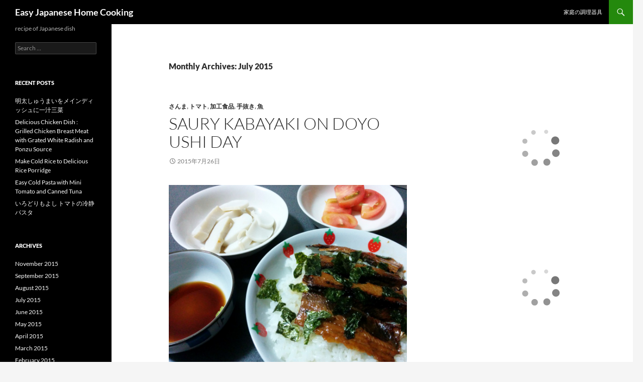

--- FILE ---
content_type: text/html; charset=UTF-8
request_url: http://home-cooking.improve-future.com/en/2015/07/
body_size: 65141
content:
<!DOCTYPE html>
<html dir="ltr" lang="en-US" prefix="og: https://ogp.me/ns#">
<head>
	<meta charset="UTF-8">
	<meta name="viewport" content="width=device-width, initial-scale=1.0">
	<title>July, 2015 | Easy Japanese Home Cooking</title>
	<link rel="profile" href="https://gmpg.org/xfn/11">
	<link rel="pingback" href="http://home-cooking.improve-future.com/xmlrpc.php">
	
		<!-- All in One SEO 4.9.3 - aioseo.com -->
	<meta name="robots" content="max-image-preview:large" />
	<link rel="canonical" href="http://home-cooking.improve-future.com/en/2015/07/" />
	<meta name="generator" content="All in One SEO (AIOSEO) 4.9.3" />
		<script type="application/ld+json" class="aioseo-schema">
			{"@context":"https:\/\/schema.org","@graph":[{"@type":"BreadcrumbList","@id":"http:\/\/home-cooking.improve-future.com\/en\/2015\/07\/#breadcrumblist","itemListElement":[{"@type":"ListItem","@id":"http:\/\/home-cooking.improve-future.com\/en#listItem","position":1,"name":"Home","item":"http:\/\/home-cooking.improve-future.com\/en","nextItem":{"@type":"ListItem","@id":"http:\/\/home-cooking.improve-future.com\/en\/2015\/#listItem","name":2015}},{"@type":"ListItem","@id":"http:\/\/home-cooking.improve-future.com\/en\/2015\/#listItem","position":2,"name":2015,"item":"http:\/\/home-cooking.improve-future.com\/en\/2015\/","nextItem":{"@type":"ListItem","@id":"http:\/\/home-cooking.improve-future.com\/en\/2015\/07\/#listItem","name":"07"},"previousItem":{"@type":"ListItem","@id":"http:\/\/home-cooking.improve-future.com\/en#listItem","name":"Home"}},{"@type":"ListItem","@id":"http:\/\/home-cooking.improve-future.com\/en\/2015\/07\/#listItem","position":3,"name":"07","previousItem":{"@type":"ListItem","@id":"http:\/\/home-cooking.improve-future.com\/en\/2015\/#listItem","name":2015}}]},{"@type":"CollectionPage","@id":"http:\/\/home-cooking.improve-future.com\/en\/2015\/07\/#collectionpage","url":"http:\/\/home-cooking.improve-future.com\/en\/2015\/07\/","name":"July, 2015 | Easy Japanese Home Cooking","inLanguage":"en-US","isPartOf":{"@id":"http:\/\/home-cooking.improve-future.com\/en\/#website"},"breadcrumb":{"@id":"http:\/\/home-cooking.improve-future.com\/en\/2015\/07\/#breadcrumblist"}},{"@type":"Organization","@id":"http:\/\/home-cooking.improve-future.com\/en\/#organization","name":"Easy Japanese Home Cooking","description":"recipe of Japanese dish","url":"http:\/\/home-cooking.improve-future.com\/en\/"},{"@type":"WebSite","@id":"http:\/\/home-cooking.improve-future.com\/en\/#website","url":"http:\/\/home-cooking.improve-future.com\/en\/","name":"Easy Japanese Home Cooking","description":"recipe of Japanese dish","inLanguage":"en-US","publisher":{"@id":"http:\/\/home-cooking.improve-future.com\/en\/#organization"}}]}
		</script>
		<!-- All in One SEO -->

<link rel="alternate" type="application/rss+xml" title="Easy Japanese Home Cooking &raquo; Feed" href="http://home-cooking.improve-future.com/en/feed/" />
<link rel="alternate" type="application/rss+xml" title="Easy Japanese Home Cooking &raquo; Comments Feed" href="http://home-cooking.improve-future.com/en/comments/feed/" />
<style id='wp-img-auto-sizes-contain-inline-css'>
img:is([sizes=auto i],[sizes^="auto," i]){contain-intrinsic-size:3000px 1500px}
/*# sourceURL=wp-img-auto-sizes-contain-inline-css */
</style>
<style id='wp-emoji-styles-inline-css'>

	img.wp-smiley, img.emoji {
		display: inline !important;
		border: none !important;
		box-shadow: none !important;
		height: 1em !important;
		width: 1em !important;
		margin: 0 0.07em !important;
		vertical-align: -0.1em !important;
		background: none !important;
		padding: 0 !important;
	}
/*# sourceURL=wp-emoji-styles-inline-css */
</style>
<style id='wp-block-library-inline-css'>
:root{--wp-block-synced-color:#7a00df;--wp-block-synced-color--rgb:122,0,223;--wp-bound-block-color:var(--wp-block-synced-color);--wp-editor-canvas-background:#ddd;--wp-admin-theme-color:#007cba;--wp-admin-theme-color--rgb:0,124,186;--wp-admin-theme-color-darker-10:#006ba1;--wp-admin-theme-color-darker-10--rgb:0,107,160.5;--wp-admin-theme-color-darker-20:#005a87;--wp-admin-theme-color-darker-20--rgb:0,90,135;--wp-admin-border-width-focus:2px}@media (min-resolution:192dpi){:root{--wp-admin-border-width-focus:1.5px}}.wp-element-button{cursor:pointer}:root .has-very-light-gray-background-color{background-color:#eee}:root .has-very-dark-gray-background-color{background-color:#313131}:root .has-very-light-gray-color{color:#eee}:root .has-very-dark-gray-color{color:#313131}:root .has-vivid-green-cyan-to-vivid-cyan-blue-gradient-background{background:linear-gradient(135deg,#00d084,#0693e3)}:root .has-purple-crush-gradient-background{background:linear-gradient(135deg,#34e2e4,#4721fb 50%,#ab1dfe)}:root .has-hazy-dawn-gradient-background{background:linear-gradient(135deg,#faaca8,#dad0ec)}:root .has-subdued-olive-gradient-background{background:linear-gradient(135deg,#fafae1,#67a671)}:root .has-atomic-cream-gradient-background{background:linear-gradient(135deg,#fdd79a,#004a59)}:root .has-nightshade-gradient-background{background:linear-gradient(135deg,#330968,#31cdcf)}:root .has-midnight-gradient-background{background:linear-gradient(135deg,#020381,#2874fc)}:root{--wp--preset--font-size--normal:16px;--wp--preset--font-size--huge:42px}.has-regular-font-size{font-size:1em}.has-larger-font-size{font-size:2.625em}.has-normal-font-size{font-size:var(--wp--preset--font-size--normal)}.has-huge-font-size{font-size:var(--wp--preset--font-size--huge)}.has-text-align-center{text-align:center}.has-text-align-left{text-align:left}.has-text-align-right{text-align:right}.has-fit-text{white-space:nowrap!important}#end-resizable-editor-section{display:none}.aligncenter{clear:both}.items-justified-left{justify-content:flex-start}.items-justified-center{justify-content:center}.items-justified-right{justify-content:flex-end}.items-justified-space-between{justify-content:space-between}.screen-reader-text{border:0;clip-path:inset(50%);height:1px;margin:-1px;overflow:hidden;padding:0;position:absolute;width:1px;word-wrap:normal!important}.screen-reader-text:focus{background-color:#ddd;clip-path:none;color:#444;display:block;font-size:1em;height:auto;left:5px;line-height:normal;padding:15px 23px 14px;text-decoration:none;top:5px;width:auto;z-index:100000}html :where(.has-border-color){border-style:solid}html :where([style*=border-top-color]){border-top-style:solid}html :where([style*=border-right-color]){border-right-style:solid}html :where([style*=border-bottom-color]){border-bottom-style:solid}html :where([style*=border-left-color]){border-left-style:solid}html :where([style*=border-width]){border-style:solid}html :where([style*=border-top-width]){border-top-style:solid}html :where([style*=border-right-width]){border-right-style:solid}html :where([style*=border-bottom-width]){border-bottom-style:solid}html :where([style*=border-left-width]){border-left-style:solid}html :where(img[class*=wp-image-]){height:auto;max-width:100%}:where(figure){margin:0 0 1em}html :where(.is-position-sticky){--wp-admin--admin-bar--position-offset:var(--wp-admin--admin-bar--height,0px)}@media screen and (max-width:600px){html :where(.is-position-sticky){--wp-admin--admin-bar--position-offset:0px}}

/*# sourceURL=wp-block-library-inline-css */
</style><style id='global-styles-inline-css'>
:root{--wp--preset--aspect-ratio--square: 1;--wp--preset--aspect-ratio--4-3: 4/3;--wp--preset--aspect-ratio--3-4: 3/4;--wp--preset--aspect-ratio--3-2: 3/2;--wp--preset--aspect-ratio--2-3: 2/3;--wp--preset--aspect-ratio--16-9: 16/9;--wp--preset--aspect-ratio--9-16: 9/16;--wp--preset--color--black: #000;--wp--preset--color--cyan-bluish-gray: #abb8c3;--wp--preset--color--white: #fff;--wp--preset--color--pale-pink: #f78da7;--wp--preset--color--vivid-red: #cf2e2e;--wp--preset--color--luminous-vivid-orange: #ff6900;--wp--preset--color--luminous-vivid-amber: #fcb900;--wp--preset--color--light-green-cyan: #7bdcb5;--wp--preset--color--vivid-green-cyan: #00d084;--wp--preset--color--pale-cyan-blue: #8ed1fc;--wp--preset--color--vivid-cyan-blue: #0693e3;--wp--preset--color--vivid-purple: #9b51e0;--wp--preset--color--green: #24890d;--wp--preset--color--dark-gray: #2b2b2b;--wp--preset--color--medium-gray: #767676;--wp--preset--color--light-gray: #f5f5f5;--wp--preset--gradient--vivid-cyan-blue-to-vivid-purple: linear-gradient(135deg,rgb(6,147,227) 0%,rgb(155,81,224) 100%);--wp--preset--gradient--light-green-cyan-to-vivid-green-cyan: linear-gradient(135deg,rgb(122,220,180) 0%,rgb(0,208,130) 100%);--wp--preset--gradient--luminous-vivid-amber-to-luminous-vivid-orange: linear-gradient(135deg,rgb(252,185,0) 0%,rgb(255,105,0) 100%);--wp--preset--gradient--luminous-vivid-orange-to-vivid-red: linear-gradient(135deg,rgb(255,105,0) 0%,rgb(207,46,46) 100%);--wp--preset--gradient--very-light-gray-to-cyan-bluish-gray: linear-gradient(135deg,rgb(238,238,238) 0%,rgb(169,184,195) 100%);--wp--preset--gradient--cool-to-warm-spectrum: linear-gradient(135deg,rgb(74,234,220) 0%,rgb(151,120,209) 20%,rgb(207,42,186) 40%,rgb(238,44,130) 60%,rgb(251,105,98) 80%,rgb(254,248,76) 100%);--wp--preset--gradient--blush-light-purple: linear-gradient(135deg,rgb(255,206,236) 0%,rgb(152,150,240) 100%);--wp--preset--gradient--blush-bordeaux: linear-gradient(135deg,rgb(254,205,165) 0%,rgb(254,45,45) 50%,rgb(107,0,62) 100%);--wp--preset--gradient--luminous-dusk: linear-gradient(135deg,rgb(255,203,112) 0%,rgb(199,81,192) 50%,rgb(65,88,208) 100%);--wp--preset--gradient--pale-ocean: linear-gradient(135deg,rgb(255,245,203) 0%,rgb(182,227,212) 50%,rgb(51,167,181) 100%);--wp--preset--gradient--electric-grass: linear-gradient(135deg,rgb(202,248,128) 0%,rgb(113,206,126) 100%);--wp--preset--gradient--midnight: linear-gradient(135deg,rgb(2,3,129) 0%,rgb(40,116,252) 100%);--wp--preset--font-size--small: 13px;--wp--preset--font-size--medium: 20px;--wp--preset--font-size--large: 36px;--wp--preset--font-size--x-large: 42px;--wp--preset--spacing--20: 0.44rem;--wp--preset--spacing--30: 0.67rem;--wp--preset--spacing--40: 1rem;--wp--preset--spacing--50: 1.5rem;--wp--preset--spacing--60: 2.25rem;--wp--preset--spacing--70: 3.38rem;--wp--preset--spacing--80: 5.06rem;--wp--preset--shadow--natural: 6px 6px 9px rgba(0, 0, 0, 0.2);--wp--preset--shadow--deep: 12px 12px 50px rgba(0, 0, 0, 0.4);--wp--preset--shadow--sharp: 6px 6px 0px rgba(0, 0, 0, 0.2);--wp--preset--shadow--outlined: 6px 6px 0px -3px rgb(255, 255, 255), 6px 6px rgb(0, 0, 0);--wp--preset--shadow--crisp: 6px 6px 0px rgb(0, 0, 0);}:where(.is-layout-flex){gap: 0.5em;}:where(.is-layout-grid){gap: 0.5em;}body .is-layout-flex{display: flex;}.is-layout-flex{flex-wrap: wrap;align-items: center;}.is-layout-flex > :is(*, div){margin: 0;}body .is-layout-grid{display: grid;}.is-layout-grid > :is(*, div){margin: 0;}:where(.wp-block-columns.is-layout-flex){gap: 2em;}:where(.wp-block-columns.is-layout-grid){gap: 2em;}:where(.wp-block-post-template.is-layout-flex){gap: 1.25em;}:where(.wp-block-post-template.is-layout-grid){gap: 1.25em;}.has-black-color{color: var(--wp--preset--color--black) !important;}.has-cyan-bluish-gray-color{color: var(--wp--preset--color--cyan-bluish-gray) !important;}.has-white-color{color: var(--wp--preset--color--white) !important;}.has-pale-pink-color{color: var(--wp--preset--color--pale-pink) !important;}.has-vivid-red-color{color: var(--wp--preset--color--vivid-red) !important;}.has-luminous-vivid-orange-color{color: var(--wp--preset--color--luminous-vivid-orange) !important;}.has-luminous-vivid-amber-color{color: var(--wp--preset--color--luminous-vivid-amber) !important;}.has-light-green-cyan-color{color: var(--wp--preset--color--light-green-cyan) !important;}.has-vivid-green-cyan-color{color: var(--wp--preset--color--vivid-green-cyan) !important;}.has-pale-cyan-blue-color{color: var(--wp--preset--color--pale-cyan-blue) !important;}.has-vivid-cyan-blue-color{color: var(--wp--preset--color--vivid-cyan-blue) !important;}.has-vivid-purple-color{color: var(--wp--preset--color--vivid-purple) !important;}.has-black-background-color{background-color: var(--wp--preset--color--black) !important;}.has-cyan-bluish-gray-background-color{background-color: var(--wp--preset--color--cyan-bluish-gray) !important;}.has-white-background-color{background-color: var(--wp--preset--color--white) !important;}.has-pale-pink-background-color{background-color: var(--wp--preset--color--pale-pink) !important;}.has-vivid-red-background-color{background-color: var(--wp--preset--color--vivid-red) !important;}.has-luminous-vivid-orange-background-color{background-color: var(--wp--preset--color--luminous-vivid-orange) !important;}.has-luminous-vivid-amber-background-color{background-color: var(--wp--preset--color--luminous-vivid-amber) !important;}.has-light-green-cyan-background-color{background-color: var(--wp--preset--color--light-green-cyan) !important;}.has-vivid-green-cyan-background-color{background-color: var(--wp--preset--color--vivid-green-cyan) !important;}.has-pale-cyan-blue-background-color{background-color: var(--wp--preset--color--pale-cyan-blue) !important;}.has-vivid-cyan-blue-background-color{background-color: var(--wp--preset--color--vivid-cyan-blue) !important;}.has-vivid-purple-background-color{background-color: var(--wp--preset--color--vivid-purple) !important;}.has-black-border-color{border-color: var(--wp--preset--color--black) !important;}.has-cyan-bluish-gray-border-color{border-color: var(--wp--preset--color--cyan-bluish-gray) !important;}.has-white-border-color{border-color: var(--wp--preset--color--white) !important;}.has-pale-pink-border-color{border-color: var(--wp--preset--color--pale-pink) !important;}.has-vivid-red-border-color{border-color: var(--wp--preset--color--vivid-red) !important;}.has-luminous-vivid-orange-border-color{border-color: var(--wp--preset--color--luminous-vivid-orange) !important;}.has-luminous-vivid-amber-border-color{border-color: var(--wp--preset--color--luminous-vivid-amber) !important;}.has-light-green-cyan-border-color{border-color: var(--wp--preset--color--light-green-cyan) !important;}.has-vivid-green-cyan-border-color{border-color: var(--wp--preset--color--vivid-green-cyan) !important;}.has-pale-cyan-blue-border-color{border-color: var(--wp--preset--color--pale-cyan-blue) !important;}.has-vivid-cyan-blue-border-color{border-color: var(--wp--preset--color--vivid-cyan-blue) !important;}.has-vivid-purple-border-color{border-color: var(--wp--preset--color--vivid-purple) !important;}.has-vivid-cyan-blue-to-vivid-purple-gradient-background{background: var(--wp--preset--gradient--vivid-cyan-blue-to-vivid-purple) !important;}.has-light-green-cyan-to-vivid-green-cyan-gradient-background{background: var(--wp--preset--gradient--light-green-cyan-to-vivid-green-cyan) !important;}.has-luminous-vivid-amber-to-luminous-vivid-orange-gradient-background{background: var(--wp--preset--gradient--luminous-vivid-amber-to-luminous-vivid-orange) !important;}.has-luminous-vivid-orange-to-vivid-red-gradient-background{background: var(--wp--preset--gradient--luminous-vivid-orange-to-vivid-red) !important;}.has-very-light-gray-to-cyan-bluish-gray-gradient-background{background: var(--wp--preset--gradient--very-light-gray-to-cyan-bluish-gray) !important;}.has-cool-to-warm-spectrum-gradient-background{background: var(--wp--preset--gradient--cool-to-warm-spectrum) !important;}.has-blush-light-purple-gradient-background{background: var(--wp--preset--gradient--blush-light-purple) !important;}.has-blush-bordeaux-gradient-background{background: var(--wp--preset--gradient--blush-bordeaux) !important;}.has-luminous-dusk-gradient-background{background: var(--wp--preset--gradient--luminous-dusk) !important;}.has-pale-ocean-gradient-background{background: var(--wp--preset--gradient--pale-ocean) !important;}.has-electric-grass-gradient-background{background: var(--wp--preset--gradient--electric-grass) !important;}.has-midnight-gradient-background{background: var(--wp--preset--gradient--midnight) !important;}.has-small-font-size{font-size: var(--wp--preset--font-size--small) !important;}.has-medium-font-size{font-size: var(--wp--preset--font-size--medium) !important;}.has-large-font-size{font-size: var(--wp--preset--font-size--large) !important;}.has-x-large-font-size{font-size: var(--wp--preset--font-size--x-large) !important;}
/*# sourceURL=global-styles-inline-css */
</style>

<style id='classic-theme-styles-inline-css'>
/*! This file is auto-generated */
.wp-block-button__link{color:#fff;background-color:#32373c;border-radius:9999px;box-shadow:none;text-decoration:none;padding:calc(.667em + 2px) calc(1.333em + 2px);font-size:1.125em}.wp-block-file__button{background:#32373c;color:#fff;text-decoration:none}
/*# sourceURL=/wp-includes/css/classic-themes.min.css */
</style>
<link rel='stylesheet' id='wpm-main-css' href='//home-cooking.improve-future.com/wp-content/plugins/wp-multilang/assets/styles/main.min.css?ver=2.4.24' media='all' />
<link rel='stylesheet' id='twentyfourteen-lato-css' href='http://home-cooking.improve-future.com/wp-content/themes/twentyfourteen/fonts/font-lato.css?ver=20230328' media='all' />
<link rel='stylesheet' id='genericons-css' href='http://home-cooking.improve-future.com/wp-content/themes/twentyfourteen/genericons/genericons.css?ver=20251101' media='all' />
<link rel='stylesheet' id='twentyfourteen-style-css' href='http://home-cooking.improve-future.com/wp-content/themes/twentyfourteen/style.css?ver=20251202' media='all' />
<link rel='stylesheet' id='twentyfourteen-block-style-css' href='http://home-cooking.improve-future.com/wp-content/themes/twentyfourteen/css/blocks.css?ver=20250715' media='all' />
<link rel='stylesheet' id='mediaelement-css' href='http://home-cooking.improve-future.com/wp-includes/js/mediaelement/mediaelementplayer-legacy.min.css?ver=4.2.17' media='all' />
<link rel='stylesheet' id='wp-mediaelement-css' href='http://home-cooking.improve-future.com/wp-includes/js/mediaelement/wp-mediaelement.min.css?ver=6.9' media='all' />
<script src="http://home-cooking.improve-future.com/wp-includes/js/jquery/jquery.min.js?ver=3.7.1" id="jquery-core-js"></script>
<script src="http://home-cooking.improve-future.com/wp-includes/js/jquery/jquery-migrate.min.js?ver=3.4.1" id="jquery-migrate-js"></script>
<script id="jquery-js-after">
jQuery(document).ready(function() {
	jQuery(".c607a59cef588c7ee4b04635909ef97c").click(function() {
		jQuery.post(
			"http://home-cooking.improve-future.com/wp-admin/admin-ajax.php", {
				"action": "quick_adsense_onpost_ad_click",
				"quick_adsense_onpost_ad_index": jQuery(this).attr("data-index"),
				"quick_adsense_nonce": "1bd276df0b",
			}, function(response) { }
		);
	});
});

//# sourceURL=jquery-js-after
</script>
<script src="http://home-cooking.improve-future.com/wp-content/themes/twentyfourteen/js/functions.js?ver=20250729" id="twentyfourteen-script-js" defer data-wp-strategy="defer"></script>
<link rel="https://api.w.org/" href="http://home-cooking.improve-future.com/en/wp-json/" /><link rel="EditURI" type="application/rsd+xml" title="RSD" href="http://home-cooking.improve-future.com/xmlrpc.php?rsd" />
<meta name="generator" content="WordPress 6.9" />
<link rel="alternate" hreflang="en-us" href="http://home-cooking.improve-future.com/en/2015/07/"/>
<link rel="alternate" hreflang="x-default" href="http://home-cooking.improve-future.com/2015/07/"/>
<link rel="alternate" hreflang="ja" href="http://home-cooking.improve-future.com/2015/07/"/>
<style id="sccss">/* Enter Your Custom CSS Here */
img.hover:hover, img.hover:active {
  opacity: 0.6;
  border: 1px solid red;
}</style></head>

<body class="archive date wp-embed-responsive wp-theme-twentyfourteen language-en masthead-fixed list-view footer-widgets">
<a class="screen-reader-text skip-link" href="#content">
	Skip to content</a>
<div id="page" class="hfeed site">
		
	<header id="masthead" class="site-header">
		<div class="header-main">
							<h1 class="site-title"><a href="http://home-cooking.improve-future.com/en/" rel="home" >Easy Japanese Home Cooking</a></h1>
			
			<div class="search-toggle">
				<a href="#search-container" class="screen-reader-text" aria-expanded="false" aria-controls="search-container">
					Search				</a>
			</div>

			<nav id="primary-navigation" class="site-navigation primary-navigation">
				<button class="menu-toggle">Primary Menu</button>
				<div id="primary-menu" class="nav-menu"><ul>
<li class="page_item page-item-2"><a href="http://home-cooking.improve-future.com/en/cookware/">家庭の調理器具</a></li>
</ul></div>
			</nav>
		</div>

		<div id="search-container" class="search-box-wrapper hide">
			<div class="search-box">
				<form role="search" method="get" class="search-form" action="http://home-cooking.improve-future.com/en/">
				<label>
					<span class="screen-reader-text">Search for:</span>
					<input type="search" class="search-field" placeholder="Search &hellip;" value="" name="s" />
				</label>
				<input type="submit" class="search-submit" value="Search" />
			</form>			</div>
		</div>
	</header><!-- #masthead -->

	<div id="main" class="site-main">

	<section id="primary" class="content-area">
		<div id="content" class="site-content" role="main">

			
			<header class="page-header">
				<h1 class="page-title">
					Monthly Archives: July 2015				</h1>
			</header><!-- .page-header -->

				
<article id="post-153" class="post-153 post type-post status-publish format-standard hentry category-saury category-tomato category-16 category-97 category-fish tag-kabayaki tag-179">
	
	<header class="entry-header">
				<div class="entry-meta">
			<span class="cat-links"><a href="http://home-cooking.improve-future.com/en/category/fish/saury/" rel="category tag">さんま</a>, <a href="http://home-cooking.improve-future.com/en/category/vegitable/tomato/" rel="category tag">トマト</a>, <a href="http://home-cooking.improve-future.com/en/category/fish/%e5%8a%a0%e5%b7%a5%e9%a3%9f%e5%93%81/" rel="category tag">加工食品</a>, <a href="http://home-cooking.improve-future.com/en/category/%e6%89%8b%e6%8a%9c%e3%81%8d/" rel="category tag">手抜き</a>, <a href="http://home-cooking.improve-future.com/en/category/fish/" rel="category tag">魚</a></span>
		</div>
			<h1 class="entry-title"><a href="http://home-cooking.improve-future.com/en/saury-kabayaki-on-doyo-ushi-day/" rel="bookmark">Saury Kabayaki on Doyo Ushi Day</a></h1>
		<div class="entry-meta">
			<span class="entry-date"><a href="http://home-cooking.improve-future.com/en/saury-kabayaki-on-doyo-ushi-day/" rel="bookmark"><time class="entry-date" datetime="2015-07-26T14:43:21+09:00">2015年7月26日</time></a></span> <span class="byline"><span class="author vcard"><a class="url fn n" href="http://home-cooking.improve-future.com/en/author/kenji/" rel="author">Kenji</a></span></span>		</div><!-- .entry-meta -->
	</header><!-- .entry-header -->

		<div class="entry-content">
		<p style="text-align:center;"><img fetchpriority="high" decoding="async" src="http://home-cooking.improve-future.com/wp-content/uploads/2015/07/samma_kabayaki-1024x768.jpg" alt="saury kabayaki" width="474" height="356" class="aligncenter size-large wp-image-151" srcset="http://home-cooking.improve-future.com/wp-content/uploads/2015/07/samma_kabayaki-1024x768.jpg 1024w, http://home-cooking.improve-future.com/wp-content/uploads/2015/07/samma_kabayaki-300x225.jpg 300w" sizes="(max-width: 474px) 100vw, 474px" /></p>
<p>I ate saury kabayaki on <strong>DoYo Ushi day</strong>.</p>
<section>
<h2>What is &#8220;Doyo Ushi Day&#8221;?</h2>
<p>&#8220;Doyo&#8221; is the specific days that last for 18 days before the first day of season, spring, summer, autumn and winter. &#8220;Ushi&#8221; is Ox, and the day of the Ox is a calendar day of the Chinese Zodiac.</p>
<p>In Japan, people eat eel to get energy during the hot summer months, often in kabayaki dish, which is something broiled.</p>
</section>
<p>But eel is too expensive so I bought saury kabayaki.</p>
<section>
<h2>Ingredient for 2 person</h2>
<section>
<h3>Main</h3>
<ul>
<li>saury kabayaki 1 pack</li>
<li><a href="http://www.amazon.com/gp/product/B008AQWJLO/ref=as_li_tl?ie=UTF8&#038;camp=1789&#038;creative=390957&#038;creativeASIN=B008AQWJLO&#038;linkCode=as2&#038;tag=japanbookstud-20&#038;linkId=V3RL5ZQEQ5B3YNLA" target="_blank">baked laver</a> 1</li>
</ul>
</section>
<section>
<h3>Sub</h3>
<ul>
<li>tomato 2</li>
<li><a target="_blank" href="http://hb.afl.rakuten.co.jp/hgc/13833104.940e5c71.13833105.20d8bcd2/?pc=http%3a%2f%2fitem.rakuten.co.jp%2fkawachiya%2f373316%2f%3fscid%3daf_link_txt&#038;m=http%3a%2f%2fm.rakuten.co.jp%2fkawachiya%2fi%2f10000060%2f" target="_blank">boiled fish paste</a> 1</li>
<li><a href="http://www.amazon.com/gp/product/B003XDIU30/ref=as_li_tl?ie=UTF8&#038;camp=1789&#038;creative=390957&#038;creativeASIN=B003XDIU30&#038;linkCode=as2&#038;tag=japanbookstud-20&#038;linkId=MDAA6QGNZTB3RZHT">soy saurce</a></li>
<li><a href="http://www.amazon.com/gp/product/B0002YGSAU/ref=as_li_tl?ie=UTF8&#038;camp=1789&#038;creative=390957&#038;creativeASIN=B0002YGSAU&#038;linkCode=as2&#038;tag=japanbookstud-20&#038;linkId=N4HDZQTE5C5Z5QKE" target="_blank">wasabi</a></li>
</ul>
</section>
</section>
<figure style="text-align:center;"><a href="http://hb.afl.rakuten.co.jp/hgc/142f003f.136e6c6b.142f0040.c18e3625/?pc=http%3a%2f%2fitem.rakuten.co.jp%2fbisyoku%2fsanma-m%2f%3fscid%3daf_link_img&#038;m=http%3a%2f%2fm.rakuten.co.jp%2fbisyoku%2fi%2f10000594%2f" target="_blank"><img decoding="async" src="http://hbb.afl.rakuten.co.jp/hgb/?pc=http%3a%2f%2fthumbnail.image.rakuten.co.jp%2f%400_mall%2fbisyoku%2fcabinet%2fonepiece%2ftanpin%2fimg45157212.jpg%3f_ex%3d300x300&#038;m=http%3a%2f%2fthumbnail.image.rakuten.co.jp%2f%400_mall%2fbisyoku%2fcabinet%2fonepiece%2ftanpin%2fimg45157212.jpg%3f_ex%3d80x80" border="0" alt="soury kabayaki" /></a><figcaption><a href="http://hb.afl.rakuten.co.jp/hgc/142f003f.136e6c6b.142f0040.c18e3625/?pc=http%3a%2f%2fitem.rakuten.co.jp%2fbisyoku%2fsanma-m%2f%3fscid%3daf_link_txt&#038;m=http%3a%2f%2fm.rakuten.co.jp%2fbisyoku%2fi%2f10000594%2f" target="_blank">saury kabayaki</a></figcaption></figure>
<section>
<h2>History</h2>
<p>There was a <a href="http://hb.afl.rakuten.co.jp/hgc/142f003f.136e6c6b.142f0040.c18e3625/?pc=http%3a%2f%2fitem.rakuten.co.jp%2fbisyoku%2fsanma-m%2f%3fscid%3daf_link_txt&#038;m=http%3a%2f%2fm.rakuten.co.jp%2fbisyoku%2fi%2f10000594%2f" target="_blank">saury kabayaki</a> in my house, then I made lunch with it.</p><!--CusAds-->
<!--CusAds--><p>The kind of <a href="http://hb.afl.rakuten.co.jp/hgc/142f003f.136e6c6b.142f0040.c18e3625/?pc=http%3a%2f%2fitem.rakuten.co.jp%2fbisyoku%2fsanma-m%2f%3fscid%3daf_link_txt&#038;m=http%3a%2f%2fm.rakuten.co.jp%2fbisyoku%2fi%2f10000594%2f" target="_blank">saury kabayaki</a> used this time is &#8220;Toro Saury Kabayaki&#8221;, made by <a href="http://www.tsukudanikaido.jp/company/index.html" target="_blank">Tsukudani street</a> in Aichi Prefecture, Japan. Tsukudani street runs <a href="http://www.tsukudanikaido.jp/food/index.html#tenpo" target="_blank">restaurant</a>. Tsukudani street sales tsukudani, food boiled down in soy, since 1949.</p>
<aside style="text-align:center;"><a href="http://hb.afl.rakuten.co.jp/hsc/1212ac33.ac76ca14.0a54c5d1.58ab7985/?pc=&#038;cmd=shop&#038;me_id=2100001&#038;category_id=111&#038;item_id=&#038;link_type=pict&#038;image_type=original" target="_blank"><img decoding="async" src="http://hbb.afl.rakuten.co.jp/hsb/1212ac33.ac76ca14.0a54c5d1.58ab7985/153145/?category_id=111&#038;cmd=shop&#038;image_type=original&#038;item_id=&#038;link_type=pict&#038;me_id=2100001" border="0" alt="Japan Hotels"></a></aside>
</section>
<section>
<h2>How to cook</h2>
<section>
<h3>Main</h3>
<ol>
<li>Heat saury kabayaki, according to the way written on package of it.</li>
<li>Put saury kabayaki on the rice.</li>
<li>Tear baked laver and sprinkle it on the dish.</li>
</ol>
</section>
<section>
<h3>Sub</h3>
<ol>
<li>Slice tomato and boiled fish paste into about a half of inch.</li>
<li>Prepare soy sauce and wasabi for sliced boiled fish paste.</li>
</ol>
</section>
</section>
<!--CusAds0-->
<div style="font-size: 0px; height: 0px; line-height: 0px; margin: 0; padding: 0; clear: both;"></div>	</div><!-- .entry-content -->
	
	<footer class="entry-meta"><span class="tag-links"><a href="http://home-cooking.improve-future.com/en/tag/kabayaki/" rel="tag">kabayaki</a><a href="http://home-cooking.improve-future.com/en/tag/%e8%92%b2%e7%84%bc/" rel="tag">蒲焼</a></span></footer></article><!-- #post-153 -->
		</div><!-- #content -->
	</section><!-- #primary -->

<div id="content-sidebar" class="content-sidebar widget-area" role="complementary">
	<aside id="text-2" class="widget widget_text">			<div class="textwidget"><aside><script type="text/javascript"><!--
amazon_ad_tag = "japanbookstud-20"; amazon_ad_width = "160"; amazon_ad_height = "600"; amazon_ad_logo = "hide"; amazon_ad_link_target = "new"; amazon_ad_border = "hide"; amazon_color_border = "FFFFFF";//--></script>
<script type="text/javascript" src="http://ir-na.amazon-adsystem.com/s/ads.js"></script></aside></div>
		</aside><aside id="text-3" class="widget widget_text">			<div class="textwidget"><aside>
<div style="text-align:center;"><script type="text/javascript">rakuten_design="slide";rakuten_affiliateId="05d97e92.20c6b886.07097bf2.3251e7c2";rakuten_items="ctsmatch";rakuten_genreId=0;rakuten_size="300x250";rakuten_target="_blank";rakuten_theme="gray";rakuten_border="off";rakuten_auto_mode="on";rakuten_genre_title="off";rakuten_recommend="on";</script><script type="text/javascript" src="http://xml.affiliate.rakuten.co.jp/widget/js/rakuten_widget.js"></script></div>
<div style="text-align:center;"><script type="text/javascript">rakuten_design="text";rakuten_affiliateId="05d97e92.20c6b886.07097bf2.3251e7c2";rakuten_items="ctsmatch";rakuten_genreId=0;rakuten_size="300x250";rakuten_target="_blank";rakuten_theme="gray";rakuten_border="off";rakuten_auto_mode="on";rakuten_genre_title="off";rakuten_recommend="on";</script><script type="text/javascript" src="http://xml.affiliate.rakuten.co.jp/widget/js/rakuten_widget.js"></script></div>
</aside></div>
		</aside><aside id="categories-3" class="widget widget_categories"><h1 class="widget-title">Categories</h1><nav aria-label="Categories">
			<ul>
					<li class="cat-item cat-item-9"><a href="http://home-cooking.improve-future.com/en/category/%e3%81%8a%e3%81%a4%e3%81%be%e3%81%bf/">おつまみ</a>
</li>
	<li class="cat-item cat-item-55"><a href="http://home-cooking.improve-future.com/en/category/mushroom/">きのこ</a>
<ul class='children'>
	<li class="cat-item cat-item-56"><a href="http://home-cooking.improve-future.com/en/category/mushroom/%e3%81%88%e3%81%ae%e3%81%8d%e3%81%a0%e3%81%91/">えのきだけ</a>
</li>
	<li class="cat-item cat-item-79"><a href="http://home-cooking.improve-future.com/en/category/mushroom/%e3%81%97%e3%82%81%e3%81%98/">しめじ</a>
</li>
</ul>
</li>
	<li class="cat-item cat-item-68"><a href="http://home-cooking.improve-future.com/en/category/fruit/">くだもの</a>
<ul class='children'>
	<li class="cat-item cat-item-69"><a href="http://home-cooking.improve-future.com/en/category/fruit/%e3%81%84%e3%81%a1%e3%81%94/">いちご</a>
</li>
</ul>
</li>
	<li class="cat-item cat-item-181"><a href="http://home-cooking.improve-future.com/en/category/%e3%81%9d%e3%81%86%e3%82%81%e3%82%93/">そうめん</a>
</li>
	<li class="cat-item cat-item-70"><a href="http://home-cooking.improve-future.com/en/category/egg/">たまご</a>
</li>
	<li class="cat-item cat-item-57"><a href="http://home-cooking.improve-future.com/en/category/%e3%81%a8%e3%82%93%e3%81%93%e3%81%a4/">とんこつ</a>
</li>
	<li class="cat-item cat-item-7"><a href="http://home-cooking.improve-future.com/en/category/%e3%81%b2%e3%81%a8%e3%82%8a%e3%81%90%e3%82%89%e3%81%97/">ひとりぐらし</a>
</li>
	<li class="cat-item cat-item-66"><a href="http://home-cooking.improve-future.com/en/category/%e3%82%ab%e3%83%ac%e3%83%bc/">カレー</a>
</li>
	<li class="cat-item cat-item-67"><a href="http://home-cooking.improve-future.com/en/category/%e3%82%b3%e3%83%b3%e3%82%bd%e3%83%a1/">コンソメ</a>
</li>
	<li class="cat-item cat-item-185"><a href="http://home-cooking.improve-future.com/en/category/%e3%83%90%e3%82%b8%e3%83%ab/">バジル</a>
</li>
	<li class="cat-item cat-item-45"><a href="http://home-cooking.improve-future.com/en/category/%e3%83%91%e3%82%b9%e3%82%bf/">パスタ</a>
</li>
	<li class="cat-item cat-item-59"><a href="http://home-cooking.improve-future.com/en/category/%e3%83%a1%e3%83%b3%e3%83%9e/">メンマ</a>
</li>
	<li class="cat-item cat-item-58"><a href="http://home-cooking.improve-future.com/en/category/%e3%83%a9%e3%83%bc%e3%83%a1%e3%83%b3/">ラーメン</a>
</li>
	<li class="cat-item cat-item-72"><a href="http://home-cooking.improve-future.com/en/category/%e3%83%ac%e3%83%88%e3%83%ab%e3%83%88/">レトルト</a>
</li>
	<li class="cat-item cat-item-71"><a href="http://home-cooking.improve-future.com/en/category/%e4%b8%bc/">丼</a>
</li>
	<li class="cat-item cat-item-42"><a href="http://home-cooking.improve-future.com/en/category/%e4%b9%b3%e8%a3%bd%e5%93%81/">乳製品</a>
<ul class='children'>
	<li class="cat-item cat-item-134"><a href="http://home-cooking.improve-future.com/en/category/%e4%b9%b3%e8%a3%bd%e5%93%81/cheese/">チーズ</a>
</li>
	<li class="cat-item cat-item-43"><a href="http://home-cooking.improve-future.com/en/category/%e4%b9%b3%e8%a3%bd%e5%93%81/%e7%89%9b%e4%b9%b3/">牛乳</a>
</li>
</ul>
</li>
	<li class="cat-item cat-item-106"><a href="http://home-cooking.improve-future.com/en/category/%e5%86%b7%e5%87%8d%e9%a3%9f%e5%93%81/">冷凍食品</a>
</li>
	<li class="cat-item cat-item-21"><a href="http://home-cooking.improve-future.com/en/category/%e5%a4%a7%e8%b1%86%e8%a3%bd%e5%93%81/">大豆製品</a>
<ul class='children'>
	<li class="cat-item cat-item-94"><a href="http://home-cooking.improve-future.com/en/category/%e5%a4%a7%e8%b1%86%e8%a3%bd%e5%93%81/%e5%8e%9a%e6%8f%9a%e3%81%92/">厚揚げ</a>
</li>
	<li class="cat-item cat-item-23"><a href="http://home-cooking.improve-future.com/en/category/%e5%a4%a7%e8%b1%86%e8%a3%bd%e5%93%81/%e5%91%b3%e5%99%8c/">味噌</a>
</li>
	<li class="cat-item cat-item-113"><a href="http://home-cooking.improve-future.com/en/category/%e5%a4%a7%e8%b1%86%e8%a3%bd%e5%93%81/%e6%b2%b9%e6%8f%9a%e3%81%92/">油揚げ</a>
</li>
	<li class="cat-item cat-item-22"><a href="http://home-cooking.improve-future.com/en/category/%e5%a4%a7%e8%b1%86%e8%a3%bd%e5%93%81/%e8%b1%86%e8%85%90/">豆腐</a>
</li>
</ul>
</li>
	<li class="cat-item cat-item-97"><a href="http://home-cooking.improve-future.com/en/category/%e6%89%8b%e6%8a%9c%e3%81%8d/">手抜き</a>
</li>
	<li class="cat-item cat-item-6"><a href="http://home-cooking.improve-future.com/en/category/especially-easy-dish/">特に簡単な料理</a>
</li>
	<li class="cat-item cat-item-132"><a href="http://home-cooking.improve-future.com/en/category/%e7%bc%b6%e8%a9%b0/">缶詰</a>
</li>
	<li class="cat-item cat-item-2"><a href="http://home-cooking.improve-future.com/en/category/meat/">肉</a>
<ul class='children'>
	<li class="cat-item cat-item-8"><a href="http://home-cooking.improve-future.com/en/category/meat/pork/">豚</a>
	<ul class='children'>
	<li class="cat-item cat-item-60"><a href="http://home-cooking.improve-future.com/en/category/meat/pork/%e3%81%93%e3%81%be%e8%82%89/">こま肉</a>
</li>
	<li class="cat-item cat-item-133"><a href="http://home-cooking.improve-future.com/en/category/meat/pork/%e3%81%b2%e3%81%8d%e8%82%89/">ひき肉</a>
</li>
	<li class="cat-item cat-item-115"><a href="http://home-cooking.improve-future.com/en/category/meat/pork/%e3%83%99%e3%83%bc%e3%82%b3%e3%83%b3/">ベーコン</a>
</li>
	<li class="cat-item cat-item-41"><a href="http://home-cooking.improve-future.com/en/category/meat/pork/%e7%94%9f%e3%83%8f%e3%83%a0/">生ハム</a>
</li>
	</ul>
</li>
	<li class="cat-item cat-item-3"><a href="http://home-cooking.improve-future.com/en/category/meat/chicken/">鶏</a>
	<ul class='children'>
	<li class="cat-item cat-item-4"><a href="http://home-cooking.improve-future.com/en/category/meat/chicken/%e3%82%80%e3%81%ad%e8%82%89/">むね肉</a>
</li>
	</ul>
</li>
</ul>
</li>
	<li class="cat-item cat-item-76"><a href="http://home-cooking.improve-future.com/en/category/%e8%aa%bf%e5%91%b3%e6%96%99/">調味料</a>
<ul class='children'>
	<li class="cat-item cat-item-193"><a href="http://home-cooking.improve-future.com/en/category/%e8%aa%bf%e5%91%b3%e6%96%99/%e3%81%94%e3%81%be%e6%b2%b9/">ごま油</a>
</li>
	<li class="cat-item cat-item-80"><a href="http://home-cooking.improve-future.com/en/category/%e8%aa%bf%e5%91%b3%e6%96%99/soy-source/">しょうゆ</a>
</li>
	<li class="cat-item cat-item-186"><a href="http://home-cooking.improve-future.com/en/category/%e8%aa%bf%e5%91%b3%e6%96%99/olive-oil/">オリーブオイル</a>
</li>
	<li class="cat-item cat-item-85"><a href="http://home-cooking.improve-future.com/en/category/%e8%aa%bf%e5%91%b3%e6%96%99/ketchup/">ケチャップ</a>
</li>
	<li class="cat-item cat-item-191"><a href="http://home-cooking.improve-future.com/en/category/%e8%aa%bf%e5%91%b3%e6%96%99/%e3%83%9d%e3%83%b3%e9%85%a2/">ポン酢</a>
</li>
	<li class="cat-item cat-item-147"><a href="http://home-cooking.improve-future.com/en/category/%e8%aa%bf%e5%91%b3%e6%96%99/%e3%83%9e%e3%83%a8%e3%83%8d%e3%83%bc%e3%82%ba/">マヨネーズ</a>
</li>
	<li class="cat-item cat-item-140"><a href="http://home-cooking.improve-future.com/en/category/%e8%aa%bf%e5%91%b3%e6%96%99/%e7%94%9c%e9%ba%ba%e9%86%a4/">甜麺醤</a>
</li>
	<li class="cat-item cat-item-141"><a href="http://home-cooking.improve-future.com/en/category/%e8%aa%bf%e5%91%b3%e6%96%99/%e8%b1%86%e6%9d%bf%e9%86%a4/">豆板醤</a>
</li>
	<li class="cat-item cat-item-182"><a href="http://home-cooking.improve-future.com/en/category/%e8%aa%bf%e5%91%b3%e6%96%99/%e9%85%a2/">酢</a>
</li>
	<li class="cat-item cat-item-77"><a href="http://home-cooking.improve-future.com/en/category/%e8%aa%bf%e5%91%b3%e6%96%99/%e9%ba%ba%e3%81%a4%e3%82%86/">麺つゆ</a>
</li>
</ul>
</li>
	<li class="cat-item cat-item-18"><a href="http://home-cooking.improve-future.com/en/category/vegitable/">野菜</a>
<ul class='children'>
	<li class="cat-item cat-item-105"><a href="http://home-cooking.improve-future.com/en/category/vegitable/%e3%81%93%e3%81%be%e3%81%a4%e3%81%aa/">こまつな</a>
</li>
	<li class="cat-item cat-item-36"><a href="http://home-cooking.improve-future.com/en/category/vegitable/%e3%81%98%e3%82%83%e3%81%8c%e3%81%84%e3%82%82/">じゃがいも</a>
</li>
	<li class="cat-item cat-item-44"><a href="http://home-cooking.improve-future.com/en/category/vegitable/%e3%81%9f%e3%81%be%e3%81%ad%e3%81%8e/">たまねぎ</a>
</li>
	<li class="cat-item cat-item-110"><a href="http://home-cooking.improve-future.com/en/category/vegitable/white-radish/">だいこん</a>
</li>
	<li class="cat-item cat-item-122"><a href="http://home-cooking.improve-future.com/en/category/vegitable/%e3%81%a1%e3%81%a2%e3%81%bf%e3%81%bb%e3%81%86%e3%82%8c%e3%82%93%e3%81%9d%e3%81%86/">ちぢみほうれんそう</a>
</li>
	<li class="cat-item cat-item-192"><a href="http://home-cooking.improve-future.com/en/category/vegitable/%e3%81%aa%e3%81%99/">なす</a>
</li>
	<li class="cat-item cat-item-19"><a href="http://home-cooking.improve-future.com/en/category/vegitable/carrot/">にんじん</a>
</li>
	<li class="cat-item cat-item-81"><a href="http://home-cooking.improve-future.com/en/category/vegitable/%e3%81%ab%e3%82%93%e3%81%ab%e3%81%8f/">にんにく</a>
</li>
	<li class="cat-item cat-item-53"><a href="http://home-cooking.improve-future.com/en/category/vegitable/%e3%81%ad%e3%81%8e/">ねぎ</a>
</li>
	<li class="cat-item cat-item-37"><a href="http://home-cooking.improve-future.com/en/category/vegitable/%e3%81%bb%e3%81%86%e3%82%8c%e3%82%93%e8%8d%89/">ほうれん草</a>
</li>
	<li class="cat-item cat-item-117"><a href="http://home-cooking.improve-future.com/en/category/vegitable/soybean-sprouts/">もやし</a>
</li>
	<li class="cat-item cat-item-177"><a href="http://home-cooking.improve-future.com/en/category/vegitable/tomato/">トマト</a>
</li>
	<li class="cat-item cat-item-84"><a href="http://home-cooking.improve-future.com/en/category/vegitable/%e3%83%8b%e3%83%a9/">ニラ</a>
</li>
	<li class="cat-item cat-item-87"><a href="http://home-cooking.improve-future.com/en/category/vegitable/green-pepper/">ピーマン</a>
</li>
	<li class="cat-item cat-item-168"><a href="http://home-cooking.improve-future.com/en/category/vegitable/%e6%b0%b4%e8%8f%9c/">水菜</a>
</li>
	<li class="cat-item cat-item-24"><a href="http://home-cooking.improve-future.com/en/category/vegitable/%e7%99%bd%e8%8f%9c/">白菜</a>
</li>
</ul>
</li>
	<li class="cat-item cat-item-25"><a href="http://home-cooking.improve-future.com/en/category/%e9%8d%8b%e6%96%99%e7%90%86/">鍋料理</a>
</li>
	<li class="cat-item cat-item-5"><a href="http://home-cooking.improve-future.com/en/category/microwave/">電子レンジ</a>
</li>
	<li class="cat-item cat-item-15"><a href="http://home-cooking.improve-future.com/en/category/fish/">魚</a>
<ul class='children'>
	<li class="cat-item cat-item-162"><a href="http://home-cooking.improve-future.com/en/category/fish/%e3%81%8b%e3%81%9f%e3%81%8f%e3%81%a1%e3%81%84%e3%82%8f%e3%81%97/">かたくちいわし</a>
</li>
	<li class="cat-item cat-item-131"><a href="http://home-cooking.improve-future.com/en/category/fish/saury/">さんま</a>
</li>
	<li class="cat-item cat-item-154"><a href="http://home-cooking.improve-future.com/en/category/fish/%e3%81%97%e3%82%89%e3%81%99%e3%83%bb%e3%81%97%e3%82%89%e3%81%99%e5%b9%b2%e3%81%97%e3%83%bb%e3%81%a1%e3%82%8a%e3%82%81%e3%82%93%e3%81%98%e3%82%83%e3%81%93/">しらす・しらす干し・ちりめんじゃこ</a>
</li>
	<li class="cat-item cat-item-114"><a href="http://home-cooking.improve-future.com/en/category/fish/%e3%81%b6%e3%82%8a/">ぶり</a>
</li>
	<li class="cat-item cat-item-184"><a href="http://home-cooking.improve-future.com/en/category/fish/%e3%82%b7%e3%83%bc%e3%83%81%e3%82%ad%e3%83%b3/">シーチキン</a>
</li>
	<li class="cat-item cat-item-16"><a href="http://home-cooking.improve-future.com/en/category/fish/%e5%8a%a0%e5%b7%a5%e9%a3%9f%e5%93%81/">加工食品</a>
	<ul class='children'>
	<li class="cat-item cat-item-88"><a href="http://home-cooking.improve-future.com/en/category/fish/%e5%8a%a0%e5%b7%a5%e9%a3%9f%e5%93%81/%e3%82%bd%e3%83%bc%e3%82%bb%e3%83%bc%e3%82%b8/">ソーセージ</a>
</li>
	</ul>
</li>
</ul>
</li>
			</ul>

			</nav></aside><aside id="tag_cloud-2" class="widget widget_tag_cloud"><h1 class="widget-title">Tags</h1><nav aria-label="Tags"><div class="tagcloud"><ul class='wp-tag-cloud' role='list'>
	<li><a href="http://home-cooking.improve-future.com/en/tag/glico/" class="tag-cloud-link tag-link-120 tag-link-position-1" style="font-size: 8pt;" aria-label="glico (1 item)">glico</a></li>
	<li><a href="http://home-cooking.improve-future.com/en/tag/%e3%81%97%e3%82%87%e3%81%86%e3%82%86/" class="tag-cloud-link tag-link-91 tag-link-position-2" style="font-size: 13.25pt;" aria-label="しょうゆ (2 items)">しょうゆ</a></li>
	<li><a href="http://home-cooking.improve-future.com/en/tag/%e3%81%9e%e3%81%86%e3%81%99%e3%81%84/" class="tag-cloud-link tag-link-189 tag-link-position-3" style="font-size: 8pt;" aria-label="ぞうすい (1 item)">ぞうすい</a></li>
	<li><a href="http://home-cooking.improve-future.com/en/tag/%e3%81%a4%e3%81%8f%e3%81%ad%e3%83%8f%e3%83%b3%e3%83%90%e3%83%bc%e3%82%b0/" class="tag-cloud-link tag-link-135 tag-link-position-4" style="font-size: 8pt;" aria-label="つくねハンバーグ (1 item)">つくねハンバーグ</a></li>
	<li><a href="http://home-cooking.improve-future.com/en/tag/%e3%81%a8%e3%82%8a%e9%87%8e%e8%8f%9c%e3%81%bf%e3%81%9d/" class="tag-cloud-link tag-link-28 tag-link-position-5" style="font-size: 13.25pt;" aria-label="とり野菜みそ (2 items)">とり野菜みそ</a></li>
	<li><a href="http://home-cooking.improve-future.com/en/tag/%e3%81%ab%e3%82%93%e3%81%98%e3%82%93%e3%81%ae%e3%82%b5%e3%83%a9%e3%83%80/" class="tag-cloud-link tag-link-149 tag-link-position-6" style="font-size: 8pt;" aria-label="にんじんのサラダ (1 item)">にんじんのサラダ</a></li>
	<li><a href="http://home-cooking.improve-future.com/en/tag/%e3%81%bb%e3%82%93%e3%81%a0%e3%81%97/" class="tag-cloud-link tag-link-190 tag-link-position-7" style="font-size: 8pt;" aria-label="ほんだし (1 item)">ほんだし</a></li>
	<li><a href="http://home-cooking.improve-future.com/en/tag/%e3%81%bf%e3%81%9d%e5%91%b3/" class="tag-cloud-link tag-link-144 tag-link-position-8" style="font-size: 8pt;" aria-label="みそ味 (1 item)">みそ味</a></li>
	<li><a href="http://home-cooking.improve-future.com/en/tag/%e3%81%bf%e3%81%9d%e6%b1%81/" class="tag-cloud-link tag-link-139 tag-link-position-9" style="font-size: 8pt;" aria-label="みそ汁 (1 item)">みそ汁</a></li>
	<li><a href="http://home-cooking.improve-future.com/en/tag/%e3%82%aa%e3%83%a0%e3%83%a9%e3%82%a4%e3%82%b9/" class="tag-cloud-link tag-link-159 tag-link-position-10" style="font-size: 8pt;" aria-label="オムライス (1 item)">オムライス</a></li>
	<li><a href="http://home-cooking.improve-future.com/en/tag/%e3%82%aa%e3%83%a0%e3%83%ac%e3%83%84%e3%83%91%e3%83%b3/" class="tag-cloud-link tag-link-160 tag-link-position-11" style="font-size: 8pt;" aria-label="オムレツパン (1 item)">オムレツパン</a></li>
	<li><a href="http://home-cooking.improve-future.com/en/tag/%e3%82%ab%e3%83%ac%e3%83%bc%e3%83%89%e3%83%aa%e3%82%a2/" class="tag-cloud-link tag-link-137 tag-link-position-12" style="font-size: 8pt;" aria-label="カレードリア (1 item)">カレードリア</a></li>
	<li><a href="http://home-cooking.improve-future.com/en/tag/%e3%82%ab%e3%83%ad%e3%83%81%e3%83%b3/" class="tag-cloud-link tag-link-156 tag-link-position-13" style="font-size: 8pt;" aria-label="カロチン (1 item)">カロチン</a></li>
	<li><a href="http://home-cooking.improve-future.com/en/tag/%e3%82%b3%e3%83%b3%e3%82%bd%e3%83%a1%e3%82%b9%e3%83%bc%e3%83%97/" class="tag-cloud-link tag-link-143 tag-link-position-14" style="font-size: 8pt;" aria-label="コンソメスープ (1 item)">コンソメスープ</a></li>
	<li><a href="http://home-cooking.improve-future.com/en/tag/%e3%83%8a%e3%83%9d%e3%83%aa%e3%82%bf%e3%83%b3/" class="tag-cloud-link tag-link-89 tag-link-position-15" style="font-size: 13.25pt;" aria-label="ナポリタン (2 items)">ナポリタン</a></li>
	<li><a href="http://home-cooking.improve-future.com/en/tag/%e3%83%93%e3%82%bf%e3%83%9f%e3%83%b3/" class="tag-cloud-link tag-link-155 tag-link-position-16" style="font-size: 8pt;" aria-label="ビタミン (1 item)">ビタミン</a></li>
	<li><a href="http://home-cooking.improve-future.com/en/tag/%e3%83%95%e3%83%a9%e3%82%a4%e3%83%91%e3%83%b3/" class="tag-cloud-link tag-link-75 tag-link-position-17" style="font-size: 22pt;" aria-label="フライパン (5 items)">フライパン</a></li>
	<li><a href="http://home-cooking.improve-future.com/en/tag/%e3%83%9f%e3%83%8d%e3%83%a9%e3%83%ab/" class="tag-cloud-link tag-link-158 tag-link-position-18" style="font-size: 8pt;" aria-label="ミネラル (1 item)">ミネラル</a></li>
	<li><a href="http://home-cooking.improve-future.com/en/tag/%e4%b8%87%e8%83%bd%e3%81%ad%e3%81%8e/" class="tag-cloud-link tag-link-188 tag-link-position-19" style="font-size: 8pt;" aria-label="万能ねぎ (1 item)">万能ねぎ</a></li>
	<li><a href="http://home-cooking.improve-future.com/en/tag/%e4%be%bf%e7%a7%98/" class="tag-cloud-link tag-link-151 tag-link-position-20" style="font-size: 8pt;" aria-label="便秘 (1 item)">便秘</a></li>
	<li><a href="http://home-cooking.improve-future.com/en/tag/%e5%86%b7%e8%94%b5%e5%ba%ab/" class="tag-cloud-link tag-link-129 tag-link-position-21" style="font-size: 8pt;" aria-label="冷蔵庫 (1 item)">冷蔵庫</a></li>
	<li><a href="http://home-cooking.improve-future.com/en/tag/%e5%86%b7%e9%9d%99%e3%83%91%e3%82%b9%e3%82%bf/" class="tag-cloud-link tag-link-183 tag-link-position-22" style="font-size: 8pt;" aria-label="冷静パスタ (1 item)">冷静パスタ</a></li>
	<li><a href="http://home-cooking.improve-future.com/en/tag/%e5%8d%8a%e9%a1%8d/" class="tag-cloud-link tag-link-146 tag-link-position-23" style="font-size: 8pt;" aria-label="半額 (1 item)">半額</a></li>
	<li><a href="http://home-cooking.improve-future.com/en/tag/%e5%8d%9a%e5%a4%9a/" class="tag-cloud-link tag-link-187 tag-link-position-24" style="font-size: 8pt;" aria-label="博多 (1 item)">博多</a></li>
	<li><a href="http://home-cooking.improve-future.com/en/tag/%e5%92%8c%e9%a2%a8%e3%83%91%e3%82%b9%e3%82%bf/" class="tag-cloud-link tag-link-82 tag-link-position-25" style="font-size: 13.25pt;" aria-label="和風パスタ (2 items)">和風パスタ</a></li>
	<li><a href="http://home-cooking.improve-future.com/en/tag/%e5%ae%bf%e4%be%bf/" class="tag-cloud-link tag-link-152 tag-link-position-26" style="font-size: 8pt;" aria-label="宿便 (1 item)">宿便</a></li>
	<li><a href="http://home-cooking.improve-future.com/en/tag/%e5%af%8c%e5%b1%b1/" class="tag-cloud-link tag-link-14 tag-link-position-27" style="font-size: 13.25pt;" aria-label="富山 (2 items)">富山</a></li>
	<li><a href="http://home-cooking.improve-future.com/en/tag/%e6%8f%96%e4%bf%9d%e4%b9%83%e7%b3%b8/" class="tag-cloud-link tag-link-180 tag-link-position-28" style="font-size: 8pt;" aria-label="揖保乃糸 (1 item)">揖保乃糸</a></li>
	<li><a href="http://home-cooking.improve-future.com/en/tag/%e6%a0%aa%e5%bc%8f%e4%bc%9a%e7%a4%be%e3%81%be%e3%81%a4%e3%82%84/" class="tag-cloud-link tag-link-27 tag-link-position-29" style="font-size: 13.25pt;" aria-label="株式会社まつや (2 items)">株式会社まつや</a></li>
	<li><a href="http://home-cooking.improve-future.com/en/tag/%e7%8e%89%e5%ad%90%e7%84%bc%e3%81%8d/" class="tag-cloud-link tag-link-138 tag-link-position-30" style="font-size: 8pt;" aria-label="玉子焼き (1 item)">玉子焼き</a></li>
	<li><a href="http://home-cooking.improve-future.com/en/tag/%e7%9f%b3%e5%b7%9d/" class="tag-cloud-link tag-link-32 tag-link-position-31" style="font-size: 16.75pt;" aria-label="石川 (3 items)">石川</a></li>
	<li><a href="http://home-cooking.improve-future.com/en/tag/%e8%82%89%e6%96%99%e7%90%86/" class="tag-cloud-link tag-link-142 tag-link-position-32" style="font-size: 8pt;" aria-label="肉料理 (1 item)">肉料理</a></li>
	<li><a href="http://home-cooking.improve-future.com/en/tag/%e8%91%89%e9%85%b8/" class="tag-cloud-link tag-link-49 tag-link-position-33" style="font-size: 13.25pt;" aria-label="葉酸 (2 items)">葉酸</a></li>
	<li><a href="http://home-cooking.improve-future.com/en/tag/%e8%92%b2%e9%89%be/" class="tag-cloud-link tag-link-17 tag-link-position-34" style="font-size: 13.25pt;" aria-label="蒲鉾 (2 items)">蒲鉾</a></li>
	<li><a href="http://home-cooking.improve-future.com/en/tag/%e8%b1%86%e8%85%90%e3%83%8f%e3%83%b3%e3%83%90%e3%83%bc%e3%82%b0/" class="tag-cloud-link tag-link-136 tag-link-position-35" style="font-size: 8pt;" aria-label="豆腐ハンバーグ (1 item)">豆腐ハンバーグ</a></li>
	<li><a href="http://home-cooking.improve-future.com/en/tag/%e8%b1%9a%e3%81%98%e3%82%83%e3%81%8c/" class="tag-cloud-link tag-link-148 tag-link-position-36" style="font-size: 8pt;" aria-label="豚じゃが (1 item)">豚じゃが</a></li>
	<li><a href="http://home-cooking.improve-future.com/en/tag/%e9%85%92%e3%81%ae%e3%81%a4%e3%81%be%e3%81%bf/" class="tag-cloud-link tag-link-10 tag-link-position-37" style="font-size: 13.25pt;" aria-label="酒のつまみ (2 items)">酒のつまみ</a></li>
	<li><a href="http://home-cooking.improve-future.com/en/tag/%e9%87%8e%e8%8f%9c%e7%82%92%e3%82%81/" class="tag-cloud-link tag-link-145 tag-link-position-38" style="font-size: 8pt;" aria-label="野菜炒め (1 item)">野菜炒め</a></li>
	<li><a href="http://home-cooking.improve-future.com/en/tag/%e9%87%91%e6%b2%a2%e7%99%be%e7%95%aa%e8%a1%97/" class="tag-cloud-link tag-link-29 tag-link-position-39" style="font-size: 13.25pt;" aria-label="金沢百番街 (2 items)">金沢百番街</a></li>
	<li><a href="http://home-cooking.improve-future.com/en/tag/%e9%89%84%e5%88%86/" class="tag-cloud-link tag-link-157 tag-link-position-40" style="font-size: 8pt;" aria-label="鉄分 (1 item)">鉄分</a></li>
	<li><a href="http://home-cooking.improve-future.com/en/tag/%e9%9b%bb%e5%ad%90%e3%83%ac%e3%83%b3%e3%82%b8/" class="tag-cloud-link tag-link-130 tag-link-position-41" style="font-size: 8pt;" aria-label="電子レンジ (1 item)">電子レンジ</a></li>
	<li><a href="http://home-cooking.improve-future.com/en/tag/%e9%a3%9f%e7%89%a9%e7%b9%8a%e7%b6%ad/" class="tag-cloud-link tag-link-150 tag-link-position-42" style="font-size: 8pt;" aria-label="食物繊維 (1 item)">食物繊維</a></li>
	<li><a href="http://home-cooking.improve-future.com/en/tag/%e9%ad%9a%e6%b4%a5/" class="tag-cloud-link tag-link-31 tag-link-position-43" style="font-size: 13.25pt;" aria-label="魚津 (2 items)">魚津</a></li>
	<li><a href="http://home-cooking.improve-future.com/en/tag/%e9%ba%bb%e5%a9%86%e4%b8%bc/" class="tag-cloud-link tag-link-153 tag-link-position-44" style="font-size: 8pt;" aria-label="麻婆丼 (1 item)">麻婆丼</a></li>
	<li><a href="http://home-cooking.improve-future.com/en/tag/%e9%ba%bb%e5%a9%86%e8%b1%86%e8%85%90/" class="tag-cloud-link tag-link-109 tag-link-position-45" style="font-size: 16.75pt;" aria-label="麻婆豆腐 (3 items)">麻婆豆腐</a></li>
</ul>
</div>
</nav></aside></div><!-- #content-sidebar -->
<div id="secondary">
		<h2 class="site-description">recipe of Japanese dish</h2>
	
	
		<div id="primary-sidebar" class="primary-sidebar widget-area" role="complementary">
		<aside id="search-2" class="widget widget_search"><form role="search" method="get" class="search-form" action="http://home-cooking.improve-future.com/en/">
				<label>
					<span class="screen-reader-text">Search for:</span>
					<input type="search" class="search-field" placeholder="Search &hellip;" value="" name="s" />
				</label>
				<input type="submit" class="search-submit" value="Search" />
			</form></aside>
		<aside id="recent-posts-2" class="widget widget_recent_entries">
		<h1 class="widget-title">Recent Posts</h1><nav aria-label="Recent Posts">
		<ul>
											<li>
					<a href="http://home-cooking.improve-future.com/en/soup-and-3-other-dishes-with-mentai-shaomai-main-dish/">明太しゅうまいをメインディッシュに一汁三菜</a>
									</li>
											<li>
					<a href="http://home-cooking.improve-future.com/en/chicken-breast-meat-with-white-radish-grater-and-ponzu/">Delicious Chicken Dish : Grilled Chicken Breast Meat with Grated White Radish and Ponzu Source</a>
									</li>
											<li>
					<a href="http://home-cooking.improve-future.com/en/make-cold-rice-delicious-rice-porridge/">Make Cold Rice to Delicious Rice Porridge</a>
									</li>
											<li>
					<a href="http://home-cooking.improve-future.com/en/easy-cold-pasta-with-mini-tomato-and-canned-tuna/">Easy Cold Pasta with Mini Tomato and Canned Tuna</a>
									</li>
											<li>
					<a href="http://home-cooking.improve-future.com/en/cold-pasta-with-tomato/">いろどりもよし トマトの冷静パスタ</a>
									</li>
					</ul>

		</nav></aside><aside id="archives-2" class="widget widget_archive"><h1 class="widget-title">Archives</h1><nav aria-label="Archives">
			<ul>
					<li><a href='http://home-cooking.improve-future.com/en/2015/11/'>November 2015</a></li>
	<li><a href='http://home-cooking.improve-future.com/en/2015/09/'>September 2015</a></li>
	<li><a href='http://home-cooking.improve-future.com/en/2015/08/'>August 2015</a></li>
	<li><a href='http://home-cooking.improve-future.com/en/2015/07/' aria-current="page">July 2015</a></li>
	<li><a href='http://home-cooking.improve-future.com/en/2015/06/'>June 2015</a></li>
	<li><a href='http://home-cooking.improve-future.com/en/2015/05/'>May 2015</a></li>
	<li><a href='http://home-cooking.improve-future.com/en/2015/04/'>April 2015</a></li>
	<li><a href='http://home-cooking.improve-future.com/en/2015/03/'>March 2015</a></li>
	<li><a href='http://home-cooking.improve-future.com/en/2015/02/'>February 2015</a></li>
	<li><a href='http://home-cooking.improve-future.com/en/2015/01/'>January 2015</a></li>
	<li><a href='http://home-cooking.improve-future.com/en/2014/12/'>December 2014</a></li>
			</ul>

			</nav></aside>	</div><!-- #primary-sidebar -->
	</div><!-- #secondary -->

		</div><!-- #main -->

		<footer id="colophon" class="site-footer">

			
<div id="supplementary">
	<div id="footer-sidebar" class="footer-sidebar widget-area" role="complementary">
			</div><!-- #footer-sidebar -->
</div><!-- #supplementary -->

			<div class="site-info">
												<a href="https://wordpress.org/" class="imprint">
					Proudly powered by WordPress				</a>
			</div><!-- .site-info -->
		</footer><!-- #colophon -->
	</div><!-- #page -->

	<script type="speculationrules">
{"prefetch":[{"source":"document","where":{"and":[{"href_matches":"/en/*"},{"not":{"href_matches":["/wp-*.php","/wp-admin/*","/wp-content/uploads/*","/wp-content/*","/wp-content/plugins/*","/wp-content/themes/twentyfourteen/*","/en/*\\?(.+)"]}},{"not":{"selector_matches":"a[rel~=\"nofollow\"]"}},{"not":{"selector_matches":".no-prefetch, .no-prefetch a"}}]},"eagerness":"conservative"}]}
</script>
<script id="wpm-switcher-block-script-js-extra">
var wpm_localize_data = {"wpm_block_switch_nonce":"5822fe8019","ajax_url":"http://home-cooking.improve-future.com/wp-admin/admin-ajax.php","current_url":"http://home-cooking.improve-future.com/en/2015/07/"};
//# sourceURL=wpm-switcher-block-script-js-extra
</script>
<script src="http://home-cooking.improve-future.com/wp-content/plugins/wp-multilang/assets/blocks/language-switcher/js/switcher-block.min.js?ver=2.4.24" id="wpm-switcher-block-script-js"></script>
<script src="http://home-cooking.improve-future.com/wp-includes/js/imagesloaded.min.js?ver=5.0.0" id="imagesloaded-js"></script>
<script src="http://home-cooking.improve-future.com/wp-includes/js/masonry.min.js?ver=4.2.2" id="masonry-js"></script>
<script src="http://home-cooking.improve-future.com/wp-includes/js/jquery/jquery.masonry.min.js?ver=3.1.2b" id="jquery-masonry-js"></script>
<script id="mediaelement-core-js-before">
var mejsL10n = {"language":"en","strings":{"mejs.download-file":"Download File","mejs.install-flash":"You are using a browser that does not have Flash player enabled or installed. Please turn on your Flash player plugin or download the latest version from https://get.adobe.com/flashplayer/","mejs.fullscreen":"Fullscreen","mejs.play":"Play","mejs.pause":"Pause","mejs.time-slider":"Time Slider","mejs.time-help-text":"Use Left/Right Arrow keys to advance one second, Up/Down arrows to advance ten seconds.","mejs.live-broadcast":"Live Broadcast","mejs.volume-help-text":"Use Up/Down Arrow keys to increase or decrease volume.","mejs.unmute":"Unmute","mejs.mute":"Mute","mejs.volume-slider":"Volume Slider","mejs.video-player":"Video Player","mejs.audio-player":"Audio Player","mejs.captions-subtitles":"Captions/Subtitles","mejs.captions-chapters":"Chapters","mejs.none":"None","mejs.afrikaans":"Afrikaans","mejs.albanian":"Albanian","mejs.arabic":"Arabic","mejs.belarusian":"Belarusian","mejs.bulgarian":"Bulgarian","mejs.catalan":"Catalan","mejs.chinese":"Chinese","mejs.chinese-simplified":"Chinese (Simplified)","mejs.chinese-traditional":"Chinese (Traditional)","mejs.croatian":"Croatian","mejs.czech":"Czech","mejs.danish":"Danish","mejs.dutch":"Dutch","mejs.english":"English","mejs.estonian":"Estonian","mejs.filipino":"Filipino","mejs.finnish":"Finnish","mejs.french":"French","mejs.galician":"Galician","mejs.german":"German","mejs.greek":"Greek","mejs.haitian-creole":"Haitian Creole","mejs.hebrew":"Hebrew","mejs.hindi":"Hindi","mejs.hungarian":"Hungarian","mejs.icelandic":"Icelandic","mejs.indonesian":"Indonesian","mejs.irish":"Irish","mejs.italian":"Italian","mejs.japanese":"Japanese","mejs.korean":"Korean","mejs.latvian":"Latvian","mejs.lithuanian":"Lithuanian","mejs.macedonian":"Macedonian","mejs.malay":"Malay","mejs.maltese":"Maltese","mejs.norwegian":"Norwegian","mejs.persian":"Persian","mejs.polish":"Polish","mejs.portuguese":"Portuguese","mejs.romanian":"Romanian","mejs.russian":"Russian","mejs.serbian":"Serbian","mejs.slovak":"Slovak","mejs.slovenian":"Slovenian","mejs.spanish":"Spanish","mejs.swahili":"Swahili","mejs.swedish":"Swedish","mejs.tagalog":"Tagalog","mejs.thai":"Thai","mejs.turkish":"Turkish","mejs.ukrainian":"Ukrainian","mejs.vietnamese":"Vietnamese","mejs.welsh":"Welsh","mejs.yiddish":"Yiddish"}};
//# sourceURL=mediaelement-core-js-before
</script>
<script src="http://home-cooking.improve-future.com/wp-includes/js/mediaelement/mediaelement-and-player.min.js?ver=4.2.17" id="mediaelement-core-js"></script>
<script src="http://home-cooking.improve-future.com/wp-includes/js/mediaelement/mediaelement-migrate.min.js?ver=6.9" id="mediaelement-migrate-js"></script>
<script id="mediaelement-js-extra">
var _wpmejsSettings = {"pluginPath":"/wp-includes/js/mediaelement/","classPrefix":"mejs-","stretching":"responsive","audioShortcodeLibrary":"mediaelement","videoShortcodeLibrary":"mediaelement"};
//# sourceURL=mediaelement-js-extra
</script>
<script src="http://home-cooking.improve-future.com/wp-includes/js/mediaelement/renderers/vimeo.min.js?ver=4.2.17" id="mediaelement-vimeo-js"></script>
<script src="http://home-cooking.improve-future.com/wp-includes/js/mediaelement/wp-mediaelement.min.js?ver=6.9" id="wp-mediaelement-js"></script>
<script id="wp-emoji-settings" type="application/json">
{"baseUrl":"https://s.w.org/images/core/emoji/17.0.2/72x72/","ext":".png","svgUrl":"https://s.w.org/images/core/emoji/17.0.2/svg/","svgExt":".svg","source":{"concatemoji":"http://home-cooking.improve-future.com/wp-includes/js/wp-emoji-release.min.js?ver=6.9"}}
</script>
<script type="module">
/*! This file is auto-generated */
const a=JSON.parse(document.getElementById("wp-emoji-settings").textContent),o=(window._wpemojiSettings=a,"wpEmojiSettingsSupports"),s=["flag","emoji"];function i(e){try{var t={supportTests:e,timestamp:(new Date).valueOf()};sessionStorage.setItem(o,JSON.stringify(t))}catch(e){}}function c(e,t,n){e.clearRect(0,0,e.canvas.width,e.canvas.height),e.fillText(t,0,0);t=new Uint32Array(e.getImageData(0,0,e.canvas.width,e.canvas.height).data);e.clearRect(0,0,e.canvas.width,e.canvas.height),e.fillText(n,0,0);const a=new Uint32Array(e.getImageData(0,0,e.canvas.width,e.canvas.height).data);return t.every((e,t)=>e===a[t])}function p(e,t){e.clearRect(0,0,e.canvas.width,e.canvas.height),e.fillText(t,0,0);var n=e.getImageData(16,16,1,1);for(let e=0;e<n.data.length;e++)if(0!==n.data[e])return!1;return!0}function u(e,t,n,a){switch(t){case"flag":return n(e,"\ud83c\udff3\ufe0f\u200d\u26a7\ufe0f","\ud83c\udff3\ufe0f\u200b\u26a7\ufe0f")?!1:!n(e,"\ud83c\udde8\ud83c\uddf6","\ud83c\udde8\u200b\ud83c\uddf6")&&!n(e,"\ud83c\udff4\udb40\udc67\udb40\udc62\udb40\udc65\udb40\udc6e\udb40\udc67\udb40\udc7f","\ud83c\udff4\u200b\udb40\udc67\u200b\udb40\udc62\u200b\udb40\udc65\u200b\udb40\udc6e\u200b\udb40\udc67\u200b\udb40\udc7f");case"emoji":return!a(e,"\ud83e\u1fac8")}return!1}function f(e,t,n,a){let r;const o=(r="undefined"!=typeof WorkerGlobalScope&&self instanceof WorkerGlobalScope?new OffscreenCanvas(300,150):document.createElement("canvas")).getContext("2d",{willReadFrequently:!0}),s=(o.textBaseline="top",o.font="600 32px Arial",{});return e.forEach(e=>{s[e]=t(o,e,n,a)}),s}function r(e){var t=document.createElement("script");t.src=e,t.defer=!0,document.head.appendChild(t)}a.supports={everything:!0,everythingExceptFlag:!0},new Promise(t=>{let n=function(){try{var e=JSON.parse(sessionStorage.getItem(o));if("object"==typeof e&&"number"==typeof e.timestamp&&(new Date).valueOf()<e.timestamp+604800&&"object"==typeof e.supportTests)return e.supportTests}catch(e){}return null}();if(!n){if("undefined"!=typeof Worker&&"undefined"!=typeof OffscreenCanvas&&"undefined"!=typeof URL&&URL.createObjectURL&&"undefined"!=typeof Blob)try{var e="postMessage("+f.toString()+"("+[JSON.stringify(s),u.toString(),c.toString(),p.toString()].join(",")+"));",a=new Blob([e],{type:"text/javascript"});const r=new Worker(URL.createObjectURL(a),{name:"wpTestEmojiSupports"});return void(r.onmessage=e=>{i(n=e.data),r.terminate(),t(n)})}catch(e){}i(n=f(s,u,c,p))}t(n)}).then(e=>{for(const n in e)a.supports[n]=e[n],a.supports.everything=a.supports.everything&&a.supports[n],"flag"!==n&&(a.supports.everythingExceptFlag=a.supports.everythingExceptFlag&&a.supports[n]);var t;a.supports.everythingExceptFlag=a.supports.everythingExceptFlag&&!a.supports.flag,a.supports.everything||((t=a.source||{}).concatemoji?r(t.concatemoji):t.wpemoji&&t.twemoji&&(r(t.twemoji),r(t.wpemoji)))});
//# sourceURL=http://home-cooking.improve-future.com/wp-includes/js/wp-emoji-loader.min.js
</script>
</body>
</html>
